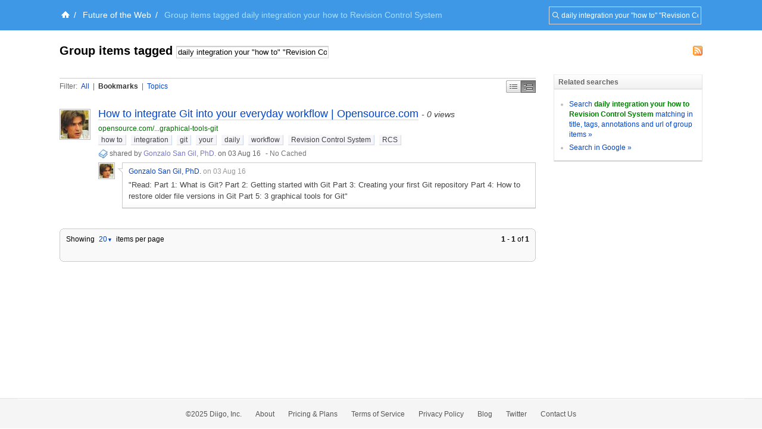

--- FILE ---
content_type: text/css
request_url: https://groups.diigo.com/piku/piku.css?1640672614
body_size: 878
content:
/*-------------------------------------------------
 * Auto Complete Contacts
 * Copyright (c) 2007 A.D. & Diigo System.
 *------------------------------------------------*/
.autocompleteContacts{
    border: 1px solid #d9d9d9;
    border-top-color: #999;
    border-left-color: #999;
    width: 380px;
}
.recInput{
    font: 12px verdana;
    border-width: 0;
    float: left;
    margin: 2px;
    padding-top: 2px;
}
#emails_invite .recInput{
    outline:none;
}
.recItem{
    border:1px solid #7B9EBD;
    padding: 0pt 2px;
    background-color: #F0F5FE;
    float: left;
    margin: 2px 2px 0 0;
}
.recInputSizer{
    position: absolute; 
    visibility: hidden;
    left: 0;
    bottom: 0;
    font: 11px verdana;
}
.accTip{
    position: absolute;
    border: 1px solid #ddd;
    border-top: none;
    background-color: #f5f5f5;
    font-size: 11px;
    color: #777;
    text-align: left;
    padding: 2px 0;
    text-indent: 5px;
    z-index: 8998;
}
.accNotice{
    position: absolute;
    border: 1px solid #ffd324;
    border-top: none;
    background-color: #fff6bf;
    font-size: 11px;
    color: #600;
    text-align: left;
    padding: 2px 0;
    text-indent: 5px;
    z-index: 8999;
}
.accList{
    position: absolute;
    border: 1px solid #999;
    border-top: none;
    background-color: #fff;
    font: 10px verdana;
    color: #777;
    text-align: left;   
    z-index: 9000;
    line-height: 18px;
}
.accList .cItem{
    border-bottom: 1px solid #ddd;
    background-color: #fff;
    cursor: pointer;
    padding: 2px;
    color: #333;
}
.accList .cItem b{
    font-size: 11px;
    font-weight: normal;
    color: #000;
}
.accList .cItem i, .recItem i{
    font-size: 7pt;
    color: #009900;
    font-style: normal;
    margin-right: 2px;
}
.accList div strong{
    background-color: #FFFADB;
    padding: 0 2px;
}
.accList div.hover{
    background-color: #E0ECFF;
    text-decoration: none;
}
.recItem a{
    color:#999;
    font-family:Verdana,Arial,Helvetica,sans-serif;
    font-size:12px;
    font-weight: bold;
    line-height:16px;
    margin:0pt 1px 0pt 3px;
}
.recItem a:hover{
    color: #333;
    text-decoration: none;
}
.cItem span.extraDesc{
	float:none;
	font-weight:normal;
	color:#777;
	margin-left:10px;
	font-style:italic;
}
.cItem span.extraDesc .keywordStrong{
	color:#000;
	font-style:italic;
	background-color: #fff;
}
.cItem span.keywordStrong{
	float:none;
	font-weight:bold;
}


--- FILE ---
content_type: application/javascript
request_url: https://groups.diigo.com/javascripts/displayVideo.js?1640672663
body_size: 800
content:
function displayVideo() {

    // vimeo videos
    $$('.item .originalURL a').each(function(a) {
        if (/vimeo.com/.test(a.href)) {
            new Ajax.Request('/group_content/get_vimeo_video_embed_code', {
                method: 'get',
                parameters: {url: a.href},
                onSuccess: function(d) {
                    if (d && d.responseText !== "0") {
                        var iframe = new Element('iframe', {'class': "diigo-group-video", 'src': 'https://player.vimeo.com/video/'+ d.responseText, 'width':'512', height: '288', 'frameborder': '0' , 'allowFullscreen': true});
                        var item_info = a.up('.info');
                        item_info.insert({after: iframe});
                    }
                }
            });
        }
    });
}



--- FILE ---
content_type: application/javascript
request_url: https://groups.diigo.com/javascripts/group_content.js?1640672663
body_size: 96128
content:
var _item_types = ["bookmark","topic"/*,"image","pdf"*/];
var _item_type_h = {"bookmark":1, "topic":2};

//constants for edit mode blow
var _checkedItemCount = 0;
var _moreActionSelectCount = 2;
var _shareToGroupSelectCount = 2;
var _batchActionEnabled = true;

/****************************************
 * Bookmark Page Comment Methods
 ****************************************/
function addBComment(item_index){
    $("details_" + item_index).removeClassName("hide");
    $("add_comment_" + item_index).show();
     $("c_l_" + item_index).hide();
    $("c_btn_" + item_index).show();
    $("comment_content_"+item_index).focus();
}

function createCEditor(index){
    var form = new Element('form',{'method':'post'});
    form.id = "CForm_" + index;

    var div_text = new Element('div',{'class':'commentText'});
    var textarea = new Element('textarea',{'name':'comment_content'});
    textarea.id = "comment_content_" + index;
    textarea.onkeypress = function(e){resiseTextArea(e,index)};
    div_text.appendChild(textarea);

    var div_loading = new Element('div',{'id':'c_l_'+index,'class':'commentLoading','style':'display:none'}).update("...");

    var div_btn = new Element('div',{'id':'c_btn_'+index,'class':'commentBtn'});
    var input = new Element('input',{'type':'submit','value':'Post'});
    var a_href = new Element('a',{'href':'javascript:void(0);'}).update('Cancel');
    a_href.onclick = function(){clearCommentForm(index)};
    div_btn.appendChild(input);
    div_btn.appendChild(a_href);

    var div_hidden = new Element('div',{'style':'position:absolute;visibility:hidden'})
    div_hidden.id = 'comment_div_'+index;

    form.appendChild(div_text);
    form.appendChild(div_loading);
    form.appendChild(div_btn);
    form.appendChild(div_hidden);

    form.onsubmit = postBComment.bind(this,{"index":index});

    return form;
}

function clearCommentForm(comment_id,from){
    from = from ? from : "item_page";
    $("add_comment_" + comment_id).hide();
    $("comment_content_" + comment_id).value = "";
    $("comment_content_" + comment_id).setStyle({height : "60px"})
}

function postBComment(args){
    try{
        var item_index = args.index;
        if($("comment_content_" + item_index).value.trim() == ''){
            return false;
        }
        var url = "/site/add_page_comment";
        var params = $("CForm_" + item_index).serialize() + "&g_l_id=" +_items[item_index].g_l_id + "&item_index=" + item_index + "&page_comments_size=" + _items[item_index].page_comments.length;
        _postBCLoading(item_index);
        new Ajax.Request(url,
        {
            method:"post",
            asynchronous:true,
            evalScripts:true,
            onSuccess:function(request){
                var respInfos = request.responseText.evalJSON();
                newBComment(respInfos,item_index);
                clearCommentForm(item_index);
                new AvatarPopup();
                enableEmailAlertOnPage(item_index);
            },
            parameters:params
        }
    );
        return false;
    }catch(e){
        alert(e);
        return false;
    }
}

function _postBCLoading(index){
    $("c_btn_"+index).hide();
    $("c_l_"+index).show();
}

function newBComment(resp,item_index){
    //1. javascript model
    _items[item_index].page_comments.push(resp.obj);
    _items[item_index].p_c_count++;

    //2. page element
    $("comment_" + item_index).insert({"bottom": resp.html_str});

    //3. update page content
    renderBDCount(item_index);
}

function editBComment(item_index,comment_index){
    var el_id = item_index + "_" + comment_index;

    $("e_c_l_"+ el_id).hide();
    $("e_c_btn_" + el_id).show();
    $("cContent_" + el_id).hide();
    var html_content = $("cContent_" + el_id).select('[class="cContentInner"]')[0].innerHTML;
    $("edit_comment_content_" + el_id).value = displayInputContent(html_content); //_items[item_index].page_comments[comment_index].content;
    $("edit_comment_" + el_id).show();
}

function cancelEditBComment(item_index, comment_index){
    var el_id = item_index + "_" + comment_index;
     $("edit_comment_" + el_id).hide();
     $("edit_comment_content_" + el_id).setStyle({height : "60px"});
     $("cContent_" + el_id).show();
     $("add_comment_" + item_index).hide();
}

function postEditBComment(item_index, comment_index){
    try{
        if($("edit_comment_content_" + item_index + "_" + comment_index).value.trim() == ''){
            return false;
        }
        var url = "/site/edit_page_comment";
        var params = $("edit_CForm_" + item_index + "_" + comment_index).serialize() + "&p_c_id=" +_items[item_index].page_comments[comment_index].id + "&group_id=" + _items[item_index].group_id + "&user_id=" + _items[item_index].page_comments[comment_index].user_id;
        _postEditBCommentLoading(item_index,comment_index);
        new Ajax.Request(url,
        {
            method:"post",
            asynchronous:true,
            evalScripts:true,
            onSuccess:function(request){
                var respInfos = request.responseText.evalJSON();
                refreshBComment(respInfos,item_index,comment_index);
            },
            parameters:params
        }
        );
        return false;
    }catch(e){
        alert(e);
        return false;
    }
}

function _postEditBCommentLoading(item_index,comment_index){
    var el_id = item_index + "_" + comment_index;
    $("e_c_l_"+ el_id).show();
    $("e_c_btn_" + el_id).hide();
}

function refreshBComment(respInfos,item_index,comment_index){
    //1. update page comment js model
    _items[item_index].page_comments[comment_index].content = respInfos.content;

    var html_content = displayContent(processComment(respInfos.content));
    //2. show new html
    var el_id = item_index + "_" + comment_index;
    $("edit_comment_" + el_id).hide();
    $("cContent_" + el_id).update(html_content).show();
    //$("comment_" + item_index + "_" + comment_index).show();
}

function editBIComment(item_index,ann_index,comment_index){
    var el_id = item_index + "_" + ann_index + "_" + comment_index;
    //$("inline_comment_" + el_id).hide();

    $("e_c_l_"+ el_id).hide();
    $("e_c_btn_" + el_id).show();
    $("cContent_" + el_id).hide();
    var html_content = $("cContent_" + el_id).select('[class="cContentInner"]')[0].innerHTML;
    $("edit_comment_content_" + el_id).value = displayInputContent(html_content); //_items[item_index].annotations[ann_index].inline_comments[comment_index].content;
    $("edit_comment_" + el_id).show();
}

function cancelEditBIComment(item_index,ann_index,comment_index){
    var el_id = item_index + "_" + ann_index + "_" + comment_index;
    $("edit_comment_" + el_id).hide();
    $("edit_comment_content_" + el_id).setStyle({height : "60px"});
    $("cContent_" + el_id).show();
}

function postEditBIComment(item_index,ann_index,comment_index){
    try{
        var el_id = item_index + "_" + ann_index + "_" + comment_index;
        if($("edit_comment_content_" + el_id).value.trim() == ''){
            return false;
        }
        var url = "/site/edit_sticky_note";
        var params = $("edit_CForm_" + el_id).serialize() + "&i_c_id=" +_items[item_index].annotations[ann_index].inline_comments[comment_index].id + "&group_id=" + _items[item_index].group_id + "&user_id=" + _items[item_index].annotations[ann_index].inline_comments[comment_index].user_id;
        _postEditBICommentLoading(item_index,ann_index,comment_index);
        new Ajax.Request(url,
        {
            method:"post",
            asynchronous:true,
            evalScripts:true,
            onSuccess:function(request){
                var respInfos = request.responseText.evalJSON();
                refreshBIComment(respInfos,item_index,ann_index,comment_index);
            },
            parameters:params
        }
        );
        return false;
    }catch(e){
        alert(e);
        return false;
    }
}

function _postEditBICommentLoading(item_index,ann_index,comment_index){
    var el_id = item_index + "_" + ann_index + "_" + comment_index;
    $("e_c_l_"+ el_id).show();
    $("e_c_btn_" + el_id).hide();
}

function refreshBIComment(respInfos,item_index,ann_index,comment_index){
    var el_id = item_index + "_" + ann_index + "_" + comment_index;
    
    //1. update inline comment js model
    _items[item_index].annotations[ann_index].inline_comments[comment_index].content = respInfos.content;
    
    //2. show new html
    var html_content = displayContent(processComment(respInfos.content));
    $("edit_comment_" + el_id).hide();
    $("cContent_" + el_id).update(html_content).show();
    $("inline_comment_" + el_id).show();
}

function removeBComment(item_index,comment_index){
    if(!confirm(ALE_21)) return false;
    var id = _items[item_index].page_comments[comment_index].id;
    _removeBCLoading(item_index,comment_index);
    try{
        var url = '/site/delete_page_comment';
        new Ajax.Request(url,
        {
            method:"post",
            asynchronous:true,
            evalScripts:true,
            onComplete:function(request){
                delete(_items[item_index].page_comments[comment_index]);
                _items[item_index].p_c_count--;
                $("comment_" + item_index + "_" + comment_index).remove();
                renderBDCount(item_index);
            },
            parameters:{
                p_c_id:id,
                g_l_id:_items[item_index].g_l_id,
                user_id:_items[item_index].page_comments[comment_index].user_id
            }
        }
    );
        return false;
    }catch(e) {
        alert(e);
        return false;
    }
}

function _removeBCLoading(item_index,comment_index){
    var el_id = item_index + "_" + comment_index;
    $("r_bc_a_" + el_id).update("...").addClassName("removeCLoading");
}

/****************************************
 * Bookmark Annotation, Inline Comment Methods
 ****************************************/

function addBInlineComment(index){
    $("ann_" + index).removeClassName("hover");
    $("ann_" + index).stopObserving('mouseover');
    $("div_i_c_" + index).show();
    $("add_comment_" + index).show();
    $("comment_content_"+index).focus();
}

function createICEditor(index){
    var form = new Element('form',{
        'method':'post'
    });
    form.id = "ICForm_" + index;

    var div_text = new Element('div',{
        'class':'commentText'
    });
    var textarea = new Element('textarea',{
        'name':'comment_content'
    });
    textarea.id = "comment_content_" + index;
    textarea.onkeypress = function(e){resiseTextArea(e,index)};
    div_text.appendChild(textarea);

    var div_loading = new Element('div',{
        'id':'c_l_'+index,
        'class':'commentLoading',
        'style':'display:none'
    }).update("...");

    var div_btn = new Element('div',{
        'id':'c_btn_'+index,
        'class':'commentBtn'
    });
    var input = new Element('input',{
        'type':'submit',
        'value':'Post'
    });
    var a_href = new Element('a',{
        'href':'javascript:void(0);'
    }).update('Cancel');
    a_href.onclick = function(){
        clearICommentForm(index)
    };
    div_btn.appendChild(input);
    div_btn.appendChild(a_href);

    var div_hidden = new Element('div',{
        'style':'position:absolute;visibility:hidden'
    })
    div_hidden.id = 'comment_div_'+index;

    form.appendChild(div_text);
    form.appendChild(div_loading);
    form.appendChild(div_btn);
    form.appendChild(div_hidden);

    form.onsubmit = postBIComment.bind(this,{"index":index});

    return form;
}

function postBIComment(args){
    try{
        var index = args.index; // index: "item_index" + "ann_index"
        var item_index = index.split("_")[0];
        var ann_index = index.split("_")[1];
        if($("comment_content_" + index).value.trim() == ''){return false;}
        var url = '/site/add_sticky_note';
        var params = $("ICForm_" + index).serialize() + "&g_l_id=" + _items[item_index].g_l_id + "&ann_id=" + _items[item_index].annotations[ann_index].id + "&item_index=" + item_index + "&ann_index=" + ann_index + "&inline_comments_size=" + _items[item_index].annotations[ann_index].inline_comments.length;
        _postBICLoading(index);
        new Ajax.Request(url,
        {
            method:"post",
            asynchronous:true,
            evalScripts:true,
            onSuccess:function(request){
                var respInfos = request.responseText.evalJSON();
                newBIComment(respInfos,item_index,ann_index);
                clearICommentForm(index);
                new AvatarPopup();
                enableEmailAlertOnPage(item_index);
            },
            parameters:params
        }
    );
        return false;
    }catch(e){
        alert(e);
        return false;
    }
}

function _postBICLoading(index){
    $("c_btn_"+index).hide();
    $("c_l_"+index).show();
}

function clearICommentForm(index){
    $("ann_" + index).observe('mouseover',hoverAnnItem.bindAsEventListener(this, ("ann_" + index)));
    $("add_comment_" + index).hide();
    $("comment_content_" + index).value = "";
    $("comment_content_" + index).setStyle({height : "60px"});
    if($("inline_comment_" + index).innerHTML.trim().blank()){$("div_i_c_" + index).hide();}
    $("c_l_" + index).hide();
    $("c_btn_" + index).show();
    $("cContent_" + index).show();
}

function newBIComment(resp,item_index,ann_index){
    //1. javascript model
    _items[item_index].annotations[ann_index].inline_comments.push(resp.obj);
    _items[item_index].annotations[ann_index].c_count++;
    _items[item_index].i_c_count++;

    //2. page element: bookmark item annotaions ul element
    $("inline_comment_" + item_index + "_" + ann_index).insert({"bottom":resp.html_str});

    //3. render count
    renderBDCount(item_index);
}

function removeBIComment(bm_index,ann_index,ic_index){
    if(!confirm(ALE_23)) return false;
    var index = [bm_index,ann_index,ic_index].join("_");
    var id = _items[bm_index].annotations[ann_index].inline_comments[ic_index].id;
    _removeBICLoading(index);
    try{
        var url = '/site/delete_sticky_note';
        new Ajax.Request(url,
        {
            method:"post",
            asynchronous:true,
            evalScripts:true,
            onSuccess:function(request){
                delete(_items[bm_index].annotations[ann_index].inline_comments[ic_index]);
                _items[bm_index].annotations[ann_index].c_count--;
                _items[bm_index].i_c_count--
                $("inline_comment_" + index).remove();
                var i_c_add_el_id = bm_index + "_" + ann_index;
                if($("inline_comment_" + i_c_add_el_id).innerHTML.trim().blank()){$("div_i_c_" + i_c_add_el_id).hide();}
                renderBDCount(bm_index);
            },
            parameters:{
                i_c_id:id,
                g_l_id:_items[bm_index].g_l_id,
                user_id:_items[bm_index].annotations[ann_index].inline_comments[ic_index].user_id
            }
        }
    );
    return false;
    }catch(e) {
        alert(e);
        return false;
    }
}

function _removeBICLoading(index){
    $("r_bc_a_" + index).update("...").addClassName("removeCLoading");
}

function removeAnn(index){
    if(!confirm(WORD_10)) return false;
    var indexA = index.split("_");
    var item_index = indexA[0];
    var ann_index = indexA[1];
    var ann = _items[indexA[0]].annotations[ann_index];

    var url = '/site/delete_highlight';
    _removeAnnLoading();
    new Ajax.Request(url,
    {
        method:"post",
        asynchronous:true,
        evalScripts:true,
        onSuccess:function(request){
            delete(ann);
            _items[indexA[0]].ann_count--;
            _items[indexA[0]].i_c_count -= ann.c_count;
            $("ann_" + index).remove();
            renderBDCount(item_index);
        },
        parameters:{
            ann_id : ann.id,
            g_l_id : ann.g_l_id,
            user_id : ann.user_id
        }
    }
);
    return false;
}

function _removeAnnLoading(){

}

function editB(args) {
    var pw;
    var winTitle = "Edit Item";
    var root = "leftColumn";
    var index = args.index;
    var b = $("item_"+index);
    var top = b.positionedOffset()[1];
    pw = new PopWindow({
        optEnabled: true,
        left:0,
        top:0,
        width:500,
        title:winTitle,
        root:Element.up(this)
    });
    pw.appendNode(createBEditTemp(index));
    pw.cancel = function(){
        resetMoreAction();resetAllChecker();
    }
    pw.submitBtn.value = "Submit";
    pw.cancelBtn.value = "Cancel";
    pw.submit = submitEditB.bind(this, args);
    initBEditor(index);
}

function switchBToEditMode(index) {
    hideDisplayTemp(index);
    showEditTemp(index);
    initEditor(index);
}
function initBEditor(index) {
    var title;
    var tags;
    //var desc;

    title = _items[index].title;
    tags = _items[index].tags.split(",");
    //desc = _items[index].desc;

    $("bTxtTitle").value = title;
    var t_t = [];
    for(var i=0; i<tags.length; i++) {
        if(tags[i] !=  "no_tag"){
            tags[i].indexOf(" ")!=-1 ? t_t.push("\""+tags[i]+"\"") : t_t.push(tags[i])
        }
    }
    var t_name = t_t.join(" ");
    $("bTxtTags").value = t_name.trim();
    //$("bTxtDesc").value = desc.trim();
}

function switchBToDisplayMode(index){
    showDisplayTemp(index);
    hideEditTemp(index);
    hideItemNoticer(index);
    initDisplayTemp(index);
    if(_checkedItemCount==0) {
        hideBatchEditBBB();
        showBListOB();
        resetMoreAction();
    }
}

function initDisplayTemp(index) {
    $("titleLink_"+index).innerHTML = _items[index].title;
    var tagsEl = $("tags_"+index);
    tagsEl.innerHTML = "";
    var tags = _items[index].t_name.split(",");
    for(var i=0; i<tags.length; i++) {
        var a = document.createElement("a");
        a.href= "/" + _items[index].g_name + "/bookmark/tag/"+escape(tags[i]);
        a.innerHTML = tags[i];
        tagsEl.appendChild(a);
    }
    var desc = _items[index].description;
    if(!desc.blank()) {
        $("descContent_"+index).update(desc);
        $("desc_"+index).show();
    }else {
        $("desc_"+index).hide();
    }
}
function cancelEditB(){
    var index = this.id.split("_")[1];
    showDisplayTemp(index);
    hideEditTemp(index);
    hideItemNoticer(index);
    var checker = $("bookmarkChecker_"+index);
    if(checker.checked) {
        checker.click();
    }
    if(_checkedItemCount==0) {
        hideBatchEditBBB();
        showBListOB();
        resetMoreAction();
    }
}
function showDisplayTemp(index) {
    $("bDisplayTemp_"+index).style.display = "";
    _floatMenu.switchMenu2(true, index);
}
function hideDisplayTemp(index) {
    $("bDisplayTemp_"+index).style.display = "none";
}
function showEditTemp(index) {
    var winTitle = "Edit Item";
    var root = "leftColumn";
    pw = new PopWindow({
        optEnabled: true,
        left:120,
        top:top,
        width:500,
        title:winTitle,
        root:root
    });
    pw.appendNode(createBEditTemp(index));
    pw.cancel = function(){
        resetMoreAction();resetAllChecker();
    }
    pw.submitBtn.value = "Submit";
    pw.cancelBtn.value = "Cancel";
}
function hideEditTemp(index) {
    $("bEditTemp_"+index).style.display = "none";
}
function loadDisplayTemp(index) {
    return _items[index].bDisplayTemp;
}

function loadBEditTemp(index) {
    if(typeof(_items[index].bEditTemp)=="undefined") {
        _items[index].bEditTemp =  createBEditTemp(index);
    }
    return _items[index].bEditTemp;
}

function createBEditTemp(index) {
    var index = index;

    var table = new Element("table", {
        className: "editBTable"
    });
    var tbody = new Element("tbody");
    // title row
    var tr = new Element("tr");
    tr.appendChild(new Element("th").update("Title:"));
    tr.appendChild(new Element("td").update("<input type='text' id='bTxtTitle' class='inputTxt2' name='title' size='70' maxlength='255' />"));
    tbody.appendChild(tr);
    // tags row
    tr = new Element("tr");//.setStyle({display : "none"});
    tr.appendChild(new Element("th").update("Tags:"));
    tr.appendChild(new Element("td").update("<input type='text' id='bTxtTags' class='inputTxt2' name='tags' size='70' maxlength='255' /><br/><span style='font-size:8pt;color:#999;'>space separated. Use \" \" for tag with multiple words.</span>"));
    tbody.appendChild(tr);

    table.appendChild(tbody);
    return table;
}

/* submit bookmark editing */
function submitEditB(args) {
    try{
        var index = args.index;
        var titleTxt = $("bTxtTitle");
        if(titleTxt.value.trim()=="") {
            titleTxt.focus();
            //showItemNoticer(index, WORD_1);
            return false;
        }
        var tagsTxt = $("bTxtTags");
//        if(tagsTxt.value.trim()=="") {
//            tagsTxt.focus();
//            showItemNoticer(index, WORD_2);
//            return false;
//        }
        //var descTxt = $("bTxtDesc");
        var url = '/site/edit_bookmark';
        var json = {
            "g_l_id" : _items[index].g_l_id,
            "user_id" : _items[index].last_user_id,
            "title" : titleTxt.value,
            //"desc" : descTxt.value,
            "tags" : tagsTxt.value
        };

        PopWindow.instance.onLoading();
        new Ajax.Request(url,
        {
            asynchronous:true,
            evalScripts:false,
            onComplete:function(request){
                PopWindow.instance.onComplete({
                    status:request.status
                });
                if(request.status=="200") {
                    var r = request.responseText.evalJSON();
                    var b = _items[index];
                    b.title = r["title"];
                    b.tags = r["tags"].join(",");
                    //b.description = r["desc"];
                    refreshBookmark(index);
                }
            },
            parameters:"json="+encodeURIComponent(Object.toJSON(json))
        }
    );
        return false;
    }catch(e) {
        alert(e);
    }
}

function refreshBookmark(index) {
    jQuery("#title_link_"+index).text(_items[index].title);
    var tagsEl = $("tags_"+index).update("");
    var tags = _items[index].tags.split(",");
    for(var i=0; i<tags.length; i++) {
        var a = document.createElement("a");

        if(tags[i].strip() == "" || tags[i].strip() == "no_tag"){
            continue;
        }

        if(tags[i].indexOf(" ")!=-1) {
            a.href= "/group/" + _items[index].g_name +"/content/tag/"+encodeURIComponent("\""+tags[i]+"\"");
        }else {
            a.href="/group/" + _items[index].g_name +"/content/tag/"+encodeURIComponent(tags[i]);
        }
        a.innerHTML = tags[i];
        tagsEl.appendChild(a);
//        if(i<tags.length-1) {
//            tagsEl.innerHTML += ", "
//        }
    }
//    var desc = _items[index].description;
//    if(!desc.blank()) {
//        $("desc_"+index).update(desc).show();
//    }else {
//        $("desc_"+index).hide();
//    }
}

function resetAllChecker() {
    for(var i=0; i<_items.length; i++) {
        resetChecker(i);
    }
}

function resetChecker(index) {
    var checker = $("bookmarkChecker_"+index);
    if(checker.checked) checker.click();
    if(_checkedItemCount==0) {
        resetMoreAction();
    }
}

/* submit bookmark editing */

function renderBDCount(item_index){
    var dCount = _items[item_index].p_c_count + _items[item_index].ann_count + _items[item_index].i_c_count;
    if($("dCount_" + item_index) != null){$("dCount_" + item_index).update(dCount);}
}

function moderateB(item_index){
    if($("item_" + item_index) == null) return;

    $("item_" + item_index).select('[class="commentItem"]','[class="commentItem "]', '[class="commentItem hide"]').each(function(li){
        var index = li.id.split("t_")[1];
        var manage_span = $("manage_comment_" + index);
        if(manage_span != null){
            manage_span.removeClassName("hide");
        };
    });
}

function forwardB(index_a) {
    forwardItem({'type':'bookmark', 'index_a':index_a});
}

/*======================================
 * forward bookmark item: send to 
 *======================================*/
function forwardItem(args) {
    var toggler = this;
    var pw;
    /*------------------------------------
     * init for each type
     *------------------------------------*/
    var root="leftColumn";
    var p = $("leftColumn").viewportOffset();
    var top = 0;
    //var index_a = args.index_a;
    if(p[1]<0) {top = 0 - p[1];}
    pw = new PopWindow({optEnabled: true, left:120, top:top+20, width:500, title:"Send To", root:root});
    pw.cancel = function(){resetMoreAction();resetAllChecker();}
    //index_a.each(function(index){switchDetails(index, "collapse");})

    pw.appendNode(loadForwardTemp(args));
    pw.submit = function(){
        var url = BOOKMARK_HOST + "/message_mana/send_msg";
        var sendTo = $("sendToSelector").value;
        var json = {};
        switch(sendTo) {
            case "all":{
                    json["send_type"] = "all";
                }break;
            case "some":{
                    json["send_type"] = "some";
                    json["send_to"] = _GLOBAL_VAR[_GLOBAL_VAR["bACCID"]+"_instance"].getRecItems();
                }break;
            case "myself":{
                    json["send_type"] = "myself";
                }break;
            default: {
                    json["send_type"] = "list";
                    json["send_to"] = sendTo;
                }break;
        }
        json["privacy"] = $("sendToPrivate").checked ? "public" : "private";
        json["star"] = "no";//$("sendToImportant").checked ? "yes" : "no";
        var ff = $("forwardForm");
        json["subject"] = ff.subject.value;
        json["message"] = ff.message.value;
        if(ff.includeA.checked){json["quotes"] = $("forwardPreview").innerHTML;}
        this.onLoading();
        CrossSubDomainAjax.request(url,
        {asynchronous:true,
            evalScripts:false,
            onComplete:function(request){
                PopWindow.instance.onComplete({status:request.status});
                resetMoreAction();
                resetAllChecker();
            },parameters:"json="+encodeURIComponent(Object.toJSON(json))});
        return false;
    }.bind(pw);

    /*--------------------------------
     * init contacts
     *--------------------------------*/
    if(!ACContact.contacts || ACContact.contacts.length==0){
        pw.onLoading();
        var url = BOOKMARK_HOST + "/user_mana2/load_contacts";
        CrossSubDomainAjax.request(url,
        {asynchronous:true,
            evalScripts:false,
            method:'get',
            onComplete:function(request){
                if(request.status=="200") {
                    var contacts = request.responseText.evalJSON();
                    _GLOBAL_VAR[_GLOBAL_VAR["bACCID"]+"_instance"] = new ACContact({rec:$(_GLOBAL_VAR["bACCID"]), contacts:contacts});
                    initContactsSelect();
                    PopWindow.instance.noticer.hide();
                    PopWindow.instance.content.show();
                    PopWindow.instance.opt.show();
                    PopWindow.instance.reCalShadowRange();
                }}});
        return false;
    }else {
        _GLOBAL_VAR[_GLOBAL_VAR["bACCID"]+"_instance"] = new ACContact({rec:$(_GLOBAL_VAR["bACCID"])});
        initContactsSelect();
    }
}

/*=================================
 * forward template
 *=================================*/
function loadForwardTemp(args) {

    var table = new Element("table", {
        id:"forwardTable"
    });
    var tbody = new Element("tbody");

    // send to
    var tr = new Element("tr");
    tr.appendChild(new Element("th").update("Send to:"));
    var td = new Element("td", {
        id:"sendToTD"
    });
    tr.appendChild(td);

    // options
    td = new Element("td", {
        id:"forwardOptions"
    });

    td.appendChild(new Element("label").update("<input type='checkbox' id='sendToPrivate' /> Add it to my EasyBlog?"));
    //td.appendChild(new Element("label").update("<input type='checkbox' id='sendToImportant' /> Important?"));
    td.appendChild(new Element("label").update("<input type='checkbox' checked='checked' name='includeA' onclick='includeAnnotations.bind(this)();' /> Include quotes"));
    tr.appendChild(td);
    tbody.appendChild(tr);

    // contacts
    tr = new Element("tr", {
        id:"contactRow"
    });
    tr.appendChild(new Element("th"));
    td = new Element("td", {
        "colspan":"2"
    });
    var div = new Element("div", {
        className:"accOuter"
    });
    div.appendChild(new Element("div", {
        id:_GLOBAL_VAR["bACCID"],
        className:"autocompleteContacts"
    }).show());
    td.appendChild(div);
    tr.appendChild(td);
    tbody.appendChild(tr);

    // subject
    tr = new Element("tr", {
        id:"subjectRow"
    });
    tr.appendChild(new Element("th").update("Subject:"));
    var subEl = new Element("input", {
        type:"text",
        name:"subject",
        maxlength:255,
        className:"inputTxt"
    });

    subEl.value = _items[args.index_a[0]].title.truncate(75);
    
    td = new Element("td", {
        "colspan":"2"
    });
    td.appendChild(subEl);
    tr.appendChild(td);
    tbody.appendChild(tr);


    tr = new Element("tr");
    tr.appendChild(new Element("th").update("Message:"));
    tbody.appendChild(tr);

    // message
    tr = new Element("tr");
    td = new Element("td", {
        "colspan":"3"
    });
    td.appendChild(new Element("textarea", {
        "name":"message",
        className:"inputTxt"
    }));
    tr.appendChild(td);
    tbody.appendChild(tr);
    table.appendChild(tbody);

    var form = new Element("form", {
        id:"forwardForm"
    });
    form.setAttribute('autocomplete', 'off');
    form.appendChild(table);

    // preview box
    var preBox = new Element("div", {
        "id":"forwardPreview"
    });
    preBox.appendChild(loadAnnotations(args.index_a))

    form.appendChild(preBox);
    return form;

}

function loadAnnotations(index_a) {
    var contentOutter = new Element("div", {className:"extraAContentOutter", id:"extraAContentOutter"});
    var content = new Element("dl", {className:"extraAContent", id:"extraAContent"});
    for(var k=0; k<index_a.length; k++) {
        var item_index = index_a[k];
        var title = $("title_link_"+item_index);
        var t = new Element("a", {href:title.href,className:"eTitle"}).update(title.innerHTML);
        var dt = new Element("dt");
        dt.appendChild(t);
        content.appendChild(dt);
        var dd = new Element("dd");

        // make annotations
        var aUL = new Element("ul", {className:"eAUL"});
        //var anns = $("ann_"+item_index);
        var anns = _items[item_index].annotations;
        if(_items[item_index].ann_count > 0){
            //var a = anns.down();
            for(var j=0;j<anns.length;j++){
                //if(a.className == "clickShowMore"){a = a.next();continue;}
                //var h = a.down();
                var a = anns[j];
                if(a == null) continue;
                var el_id = item_index + "_" + j;
                var ann_content = $("ann_" + el_id).select('[class="content"]')[0].innerHTML;
                var aLI = new Element("li");
                aLI.appendChild(new Element("div",{className:"eHContent"}).update(ann_content));
                var sUL = new Element("ul",{className:"eSUL"});
                var inline_comments = _items[item_index].annotations[j].inline_comments;
                // make inline comments
                if(_items[item_index].annotations[j].c_count > 0){
                    for(var m=0; m<inline_comments.length;m++) {
                        var i_c = inline_comments[m];
                        if(i_c == null) continue;
                        var el_id = item_index + "_" + j + "_" + m;
                        var sLI = new Element("li")
                        sLI.appendChild(new Element("span", {className:"eSContent"}).update($("cContent_" + el_id).innerHTML));
                        var tail = new Element("span", {className:"eSTail"}).update(" - by ");
                        tail.appendChild(new Element("a", {href:BOOKMARK_HOST+"/user/"+i_c.user_name}).update(i_c.user_real_name));
                        sLI.appendChild(tail);
                        sUL.appendChild(sLI);
                    }
                    aLI.appendChild(sUL);
                }

                aUL.appendChild(aLI);
            }
        }
        dd.appendChild(aUL);

        // make page comments
        var page_comments = _items[item_index].page_comments;
        if(_items[item_index].p_c_count > 0){
            var cUL =  new Element("ul",{className:"eSUL"});
            for(var i=0; i<page_comments.length;i++) {
                var c = page_comments[i];
                if(c == null) continue;
                var el_id = item_index + "_" + i;
                var cLI = new Element("li")
                cLI.appendChild(new Element("span", {className:"eSContent"}).update($("cContent_" + el_id).innerHTML));
                var tail = new Element("span", {className:"eSTail"}).update(" - by ");
                tail.appendChild(new Element("a", {href:BOOKMARK_HOST+"/user/"+c.user_name}).update(c.user_real_name));
                cLI.appendChild(tail);
                cUL.appendChild(cLI);
            }
            dd.appendChild(cUL);
        }

        content.appendChild(dd);
    }
    contentOutter.appendChild(content);
    return contentOutter;
}

function includeAnnotations(){
    var preBox = $("forwardPreview");
    if(this.checked){
        preBox.show();
    }else {
        preBox.hide();
    }
}

function initContactsSelect() {
    var select = new Element("select", {id:"sendToSelector"});
    select.onchange = function(){
        if(this.value=="some") {
            $(_GLOBAL_VAR["bACCID"]).show();
            _GLOBAL_VAR[_GLOBAL_VAR["bACCID"]+"_instance"].showTipInBox();
        }else {
            _GLOBAL_VAR[_GLOBAL_VAR["bACCID"]+"_instance"].recBox.reset();
            _GLOBAL_VAR[_GLOBAL_VAR["bACCID"]+"_instance"].hideTipInBox();
            $(_GLOBAL_VAR["bACCID"]).hide();
        }
    }.bind(select);
    select.appendChild(new Element("option", {value:"some", "selected":"selected"}).update("My mutual friends or emails"));
    select.appendChild(new Element("option", {value:"all"}).update("All my mutual friends"));
    select.appendChild(new Element("option", {value:"myself"}).update("No one. Just a note"));
    
    select.setAttribute("autocomplete", "off");
    if(ACContact.contactListsID.length>0) {
        select.appendChild(new Element("option", {className:"sep", "disabled":"disabled"}).update("--My Contact Lists--"));
        ACContact.contactListsID.each(function(cIndex){
            var list = ACContact.contacts[cIndex];
            select.appendChild(new Element("option", {value:list.id}).update(list.extra.title));
        });
    }
    var sendTo = $("sendToTD");
    sendTo.update("");
    sendTo.appendChild(select);
}

/*===========================================
 * Save Item
 * args:
 * index - item index
 * type - 'bookmark', 'list'
 * saveType - 'create', 'edit'
 *===========================================*/
function saveItem(args) {
    var pw;
    _GLOBAL_VAR["saveBType"] = args.saveType;
    var index = args.index;
    var root = "leftColumn";
    var b = $("item_"+index);
    var top = b.positionedOffset()[1]-180;
    var winTitle = "Save Bookmark";
    pw = new PopWindow({
        optEnabled: true,
        left:120,
        top:top,
        width:500,
        title:winTitle,
        root:root
    });
    //switchDetails(index, "collapse");

    pw.appendNode(createSaveItemTemp(args));
    pw.cancel = function(){resetMoreAction();resetAllChecker();}
    pw.submitBtn.value = "Submit";
    pw.cancelBtn.value = "Cancel";
    pw.submit = submitSaveItem.bind(this, args);
    initSaveItemEditor(args);
}

function createSaveItemTemp(args) {
    var index = args.index;
    var type = args.saveType;

    var table = new Element("table", {
        className: "editBTable"
    });
    var tbody = new Element("tbody");
    // title row
    var tr = new Element("tr");
    tr.appendChild(new Element("th").update("Title:"));
    tr.appendChild(new Element("td").update("<input type='text' id='bTxtTitle' name='title' size='70' maxlength='255' />"));
    tbody.appendChild(tr);
    // options row
    tr = new Element("tr");
    tr.appendChild(new Element("th"));
    tr.appendChild(new Element("td").update("<label><input id='bPriPrivate' type='checkbox' />Private</label> <label><input type='checkbox' id='bUnread' />Unread</label>"));
    tbody.appendChild(tr);
    // desc row
    tr = new Element("tr");
    tr.appendChild(new Element("th").update("Description:"));
    tr.appendChild(new Element("td").update("<textarea id='bTxtDesc' name='desc' rows='3' cols='67' ></textarea>"));
    tbody.appendChild(tr);
    // tags row
    tr = new Element("tr");
    tr.appendChild(new Element("th").update("Tags:"));
    tr.appendChild(new Element("td").update("<input type='text' id='bTxtTags' name='tags' size='70' maxlength='255' /><span style='font-size:8pt;color:#999;'>space separated. Use \" \" for tag with multiple words.</span>"));
    tbody.appendChild(tr);
    // add to list
    tr = new Element("tr");
    tr.appendChild(new Element("th"));
    var td = new Element("td").update("<label for='bAddToList'><input type='checkbox' id='bAddToList' onclick='switchSelectAddToList(this);' />Add to a List</label>");
    td.appendChild(new Element("div", {
        className: "addToHolder",
        id:"addToListHolder"
    }).hide());
    tr.appendChild(td);
    tbody.appendChild(tr);
    // share to group
    tr = new Element("tr");
    tr.appendChild(new Element("th"));
    td = new Element("td").update("<label for='bAddToGroup'><input type='checkbox' id='bAddToGroup' onclick='switchSelectAddToGroup(this);' />Share to a Group</label>");
    td.appendChild(new Element("div", {
        className: "addToHolder",
        id:"addToGroupHolder"
    }).hide());
    tr.appendChild(td);
    tbody.appendChild(tr);
    table.appendChild(tbody);
    return table;
}
function switchSelectAddToList() {
    var h = $("addToListHolder");
    if(!_GLOBAL_VAR["my_lists"]) {
        // load my lists
        var url = BOOKMARK_HOST + '/ditem_list/load_user_b_list?u_name='+_GLOBAL_VAR['my_name'];
        h.update("<img src='/images/loading.gif' alt='loading...' />").show();
        CrossSubDomainAjax.request(url,
        {
            asynchronous:true,
            evalScripts:false,
            onComplete:function(request){
                if(request.status=="200") {
                    _GLOBAL_VAR["my_lists"] = request.responseText.evalJSON();
                    renderListSelecotr(h);
                }
            }
        });
        return false;
    }else {
        h.visible() ? h.hide() : h.show();
        //if (!$("addToListSelector")) {
        renderListSelecotr(h);
    //}
    }
}
function renderListSelecotr(h) {
    var s = new Element("select", {
        id:"addToListSelector"
    });
    s.appendChild(new Element("option", {
        "value":-1
    }).update("------------"));
    for(var i=0; i<_GLOBAL_VAR["my_lists"].length; i++) {
        var o = new Element("option", {
            "value":i
        }).update(_GLOBAL_VAR["my_lists"][i].title);
        s.appendChild(o);
    }
    h.update("Add to a List").appendChild(s);
    s.value = -1;
}

function switchSelectAddToGroup(groupChecker){
    var h = $("addToGroupHolder");
    if(!_GLOBAL_VAR["my_groups"]) {
        // load my groups
        var url = BOOKMARK_HOST + '/group_mana/load_groups?u_name='+_GLOBAL_VAR['my_name'];
        h.update("<img src='/images/loading.gif' alt='loading...' />").show();
        CrossSubDomainAjax.request(url,
        {
            asynchronous:true,
            evalScripts:false,
            onComplete:function(request){
                if(request.status=="200") {
                    _GLOBAL_VAR["my_groups"] = request.responseText.evalJSON();
                    renderGroupSelector(h);
                }
            }
        });
        return false;
    }else {
        h.visible() ? h.hide() : h.show();
        if (!$("addToGroupSelector")) {
            renderGroupSelector(h);
        }
    }
}
function renderGroupSelector(h) {
    var s = new Element("select", {
        id:"addToGroupSelector"
    });
    s.appendChild(new Element("option", {
        "value":-1
    }).update("------------"));
    for(var i=0; i<_GLOBAL_VAR["my_groups"].length; i++) {
        var o = new Element("option", {
            "value":i
        }).update(_GLOBAL_VAR["my_groups"][i].display_name);
        s.appendChild(o);
    }
    h.update("Share to").appendChild(s);
    s.value = -1;
}

function initSaveItemEditor(args) {
    var title;
    var tags;
    //var desc;
    var index = args.index;
    title = _items[index].title; //_GLOBAL_VAR['bookmarks'][index].title;
    tags = _items[index].tags.split(","); //_GLOBAL_VAR['bookmarks'][index].tags.split(",");
    //desc = _GLOBAL_VAR['bookmarks'][index].desc;
    $("bTxtTitle").value = title;
    var t_t = [];
    for(var i=0; i<tags.length; i++) {
        tags[i].indexOf(" ")!=-1 ? t_t.push("\""+tags[i]+"\"") : t_t.push(tags[i])
    }
    var t_name = t_t.join(" ");
    $("bTxtTags").value = t_name.trim();
    //$("bTxtDesc").value = desc.trim();
}

function submitSaveItem(args) {
    var index = args.index;
    var titleTxt = $("bTxtTitle");
    if(titleTxt.value.trim()=="") {
        titleTxt.focus();
        return false;
    }
    var tagsTxt = $("bTxtTags");
    if(tagsTxt.value.trim()=="") {
        tagsTxt.focus();
        return false;
    }
    var descTxt = $("bTxtDesc");
    var url = BOOKMARK_HOST + '/item/save/bookmark';//bookmark_mana2/submit_b_edit';
    var itemURL;
    var unread;
    var mode;
    if($("bUnread")){
        unread = $("bUnread").checked;
    }
    if($("bPriPrivate")){
        mode = $("bPriPrivate").checked ? "true" : "false";
    }

    itemURL = _items[index].url; //_GLOBAL_VAR['bookmarks'][index].url;
    var json = {
        "title" : titleTxt.value,
        "desc" : descTxt.value,
        "tags" : tagsTxt.value,
        "url" : itemURL,
        "private" : mode,
        "unread" : unread
    };

    if($("bAddToGroup").checked) {
        var g = _GLOBAL_VAR['my_groups'][$F("addToGroupSelector")];
        if(g) {
            json["groups"] = [g.g_name];
        }
    }
    if($("bAddToList").checked) {
        var l = _GLOBAL_VAR['my_lists'][$F("addToListSelector")];
        if(l) {
            json["lists"] = [l.id];
        }
    }
    if(_GLOBAL_VAR["saveBType"]=="create") {
        json["save_from_bid"] = _items[index].b_id2;
    }
    //    var wa = $("addToGroupWithA");
    //    if(wa && wa.checked){
    //        json["shareExistingAnnotations"] = true
    //    }
    //    var gp = $("addToGroupComment");
    //    if(gp && !gp.value.blank() && gp.value!=_GLOBAL_VAR["pgHint"]) {
    //        json["pageComment"] = {content:encodeURIComponent(gp.value),
    //            groups:json["groups"],
    //            justForGroups:true};
    //    }
    //    if(_GLOBAL_VAR["type"]=='bookmark' && _GLOBAL_VAR["saveBType"]=="create") {
    //        json["save_from_bid"] = _GLOBAL_VAR['bookmarks'][index].b_id2;
    //    }

    PopWindow.instance.onLoading();
    CrossSubDomainAjax.request(url,{
        asynchronous:true,
        evalScripts:false,
        onComplete:function(request){
            PopWindow.instance.onComplete({
                status:request.status
            });
            if(request.status=="200") {
                if(args.type=='bookmark') {
                    if(_GLOBAL_VAR["saveBType"]=="edit") {
//                        var r = request.responseText.evalJSON();
//                        var b = _GLOBAL_VAR['bookmarks'][index];
//                        b.title = titleTxt.value;
//                        b.t_name = r["tags"].join(",");
//                        b.description = r["desc"];
//                        if(r["lists"]) {
//                            b.lists_id = b.lists_id.concat(r["lists"]).uniq();
//                        }
//                        if(r["groups"]) {
//                            b.groups = b.groups.concat(r["groups"]);
//                        }
//                        refreshBookmark(index);
                    }else if(_GLOBAL_VAR["saveBType"]=="create") {
                        $("item_action_save_" + index).remove();
//                        var saveMenu = $("menu_item_"+index+"_save");
//                        if(saveMenu) {
//                            saveMenu.onclick = null;
//                            saveMenu.update("Saved");
//                        }
//                        var quickSaveMenu = $("menu_item_"+index+"_qcopy");
//                        if(quickSaveMenu) {
//                            quickSaveMenu.hide();
//                        }
                    }
                }else if(args.type=='list') {
            // after save
            }
            }
        },
        parameters:json
    }
    );
    return false;
}

/****************************************
 * Topic Methods
 ****************************************/
function addTComment(item_index){
    $("details_" + item_index).removeClassName("hide");
    $("add_comment_" + item_index).show();
    $("c_l_" + item_index).hide();
    $("c_btn_" + item_index).show();
    $("comment_content_"+item_index).focus();
}

function createTCEditor(index,item_id){
    var form = new Element('form',{
        'method':'post'
    });
    form.id = "CForm_" + index;

    var input_post_info = new Element('input',{
        'name':'item_id',
        'value':item_id,
        'type':'hidden'
    });
    var div_text = new Element('div',{
        'class':'commentText'
    });
    var textarea = new Element('textarea',{
        'name':'comment_content'
    });
    textarea.id = "comment_content_" + index;
    textarea.onkeypress = function(e){resiseTextArea(e,index)};
    div_text.appendChild(textarea);

    var div_loading = new Element('div',{
        'id':'c_l_'+index,
        'class':'commentLoading',
        'style':'display:none'
    }).update("...");

    var div_btn = new Element('div',{
        'id':'c_btn_'+index,
        'class':'commentBtn'
    });
    var input = new Element('input',{
        'type':'submit',
        'value':'Post'
    });
    var a_href = new Element('a',{
        'href':'javascript:void(0);'
    }).update('Cancel');
    a_href.onclick = function(){
        clearCommentForm(index)
    };
    div_btn.appendChild(input);
    div_btn.appendChild(a_href);

    var div_hidden = new Element('div',{
        'style':'position:absolute;visibility:hidden'
    });
    div_hidden.id = 'comment_div_'+index;

    form.appendChild(input_post_info);
    form.appendChild(div_text);
    form.appendChild(div_loading);
    form.appendChild(div_btn);
    form.appendChild(div_hidden);
    form.onsubmit = postTComment.bind(this,{"index":index});

    return form;
}

function postTComment(args){
    try{
        var item_index = args.index;
        var from = args.from ? args.from : "item_page";
        if($("comment_content_" + item_index).value.trim() == ''){
            return false;
        }
        var url = "/site/add_topic_comment";
        var params = $("CForm_" + item_index).serialize() + "&group_id=" + _items[item_index].group_id + "&item_index=" + item_index + "&topic_posts_size=" + _items[item_index].posts.length;
        if(from == "entry_page") params += "&from=entry_page";
        _postTCLoading(item_index);
        new Ajax.Request(url,
        {
            method:"post",
            asynchronous:true,
            evalScripts:true,
            onSuccess:function(request){
                var respInfos = request.responseText.evalJSON();
                newTComment(respInfos,item_index,from);
                if(from == "item_page"){
                    clearCommentForm(item_index);
                }else if(from == "entry_page"){
                    cancelPostComment(item_index);
                }
                new AvatarPopup();
                enableEmailAlertOnPage(item_index);
            },
            parameters:params
        }
        );
        return false;
    }catch(e){
        alert(e);
        return false;
    }
}

function newTComment(resp, item_index){
    //1. javascript model
    _items[item_index].posts.push(resp.obj);
    _items[item_index].post_count++;
    //2. page element
    $("comment_" + item_index).insert({"bottom":resp.html_str});

    //3. update page content
    renderTDCount(item_index);
}

function _postTCLoading(index){
    $("c_btn_"+index).hide();
    $("c_l_"+index).show();
}

function cancelPostComment(item_index){
    $("comment_content_" + item_index).value = "";
    $("c_l_" + item_index).hide();
    $("c_btn_" + item_index).show();
    
}

function editTComment(item_index, comment_index, from){
    from = from ? from : "item_page";
    var el_id = item_index + "_" + comment_index;
    if(from == "item_page"){
        $("comment_" + el_id).hide();
    }else if(from == "entry_page"){
        $("cContent_" + el_id).hide();
    }

    var html_content = $("cContent_" + el_id).select('[class="cContentInner"]')[0].innerHTML; //$("cContent_" + el_id).innerHTML.replace(/<br>/gi, '\n'); //displayContent(_items[item_index].posts[comment_index].content);
    $("edit_comment_content_" + el_id).value = displayInputContent(html_content);
    $("e_c_l_"+ el_id).hide();
    $("e_c_btn_" + el_id).show();
    $("edit_comment_" + el_id).show();

    if($("cContent_" + el_id).getHeight() > 50) $("edit_comment_content_" + el_id).setStyle({height : "180px"});
}

function cancelEditTComment(item_index, comment_index, from){
    from = from ? from : "item_page";
    var el_id = item_index + "_" + comment_index;
    $("edit_comment_" + el_id).hide();
    $("edit_comment_content_" + el_id).setStyle({height : "60px"});
    if(from == "entry_page"){
        $("cContent_" + el_id).show();
    }else if(from == "item_page"){
        $("comment_" + el_id).show();
    }
}


//function postEditGroupDetail(url){
  //try{
      //new Ajax.Request(url, 
          //{
            //asynchronous:true, 
            //evalScripts:true, 
            //onComplete:function(request){saveGroupDetailsComplete(request)}, 
            //onLoading:function(request){saveGroupDetailsLoading(request)}
          //});
            //parameters:Form.serialize(this)}); 
            //return false;
  //}catch(e){alert(e);return false;}
    //}

function postEditTComment(item_index, comment_index, from){
    try{
        from = from ? from : "item_page";
        var el_id = item_index + "_" + comment_index;
        if($("edit_comment_content_" + el_id).value.trim() == ''){
            return false;
        }
        var url = "/site/edit_topic_post";
        var params = $("edit_CForm_" + el_id).serialize() + "&p_id=" +_items[item_index].posts[comment_index].id + "&group_id=" + _items[item_index].group_id + "&user_id=" + _items[item_index].posts[comment_index].user_id;
        _postEditTCommentLoading(item_index,comment_index);
        new Ajax.Request(url,
        {
            method:"post",
            asynchronous:true,
            evalScripts:true,
            onSuccess:function(request){
                var respInfos = request.responseText.evalJSON();
                refreshTComment(respInfos,item_index,comment_index,from);
            },
            parameters:params
        }
        );
        return false;
    }catch(e){
        alert(e);
        return false;
    }
}

function _postEditTCommentLoading(item_index,comment_index){
     var el_id = item_index + "_" + comment_index;
     $("e_c_l_"+ el_id).show();
     $("e_c_btn_" + el_id).hide();
}

function refreshTComment(respInfos,item_index,comment_index,from){
    //1. update topic comment js model
    _items[item_index].posts[comment_index].content = respInfos.content;

    var html_content = displayContent(processComment(respInfos.content));

    //2. show new html
    if(from=="entry_page"){
       $("edit_comment_" + item_index + "_" + comment_index).hide();
       $("cContent_" + item_index + "_" + comment_index).update(html_content).show();
       //$("comment_" + item_index + "_" + comment_index).show();
    }else if(from == "item_page"){
       $("edit_comment_" + item_index + "_" + comment_index).hide();
       $("cContent_" + item_index + "_" + comment_index).update(html_content);
       $("comment_" + item_index + "_" + comment_index).show();
    }
}

function removeTComment(item_index,post_index){
    if(!confirm(ALE_21)) return false;
    var el_id = item_index + "_" +post_index;
    _removeTCLoading(item_index, post_index);
    try{
        var url = '/site/delete_topic_post';
        new Ajax.Request(url,
        {
            method:"post",
            asynchronous:true,
            evalScripts:true,
            onSuccess:function(request){
                delete(_items[item_index].posts[post_index]);
                _items[item_index].post_count--;
                
                if(_items[item_index].posts.compact().length == 0){
                    delete(_items[item_index]);
                    $("item_" + item_index).remove();
                    if(_items.compact().lenght == 0){self.location.reload();}
                }else{
                    $("comment_" + el_id).remove();
                    renderTDCount(item_index);
                }
            },
            parameters:{
                group_id : _items[item_index].group_id,
                tid : _items[item_index].tid,
                pid : _items[item_index].posts[post_index].id,
                user_id : _items[item_index].posts[post_index].user_id
            }
        }
    );
        return false;
    }catch(e) {
        alert(e);
        return false;
    }
}

function _removeTCLoading(item_index, comment_index){
    var el_id = item_index + "_" + comment_index;
    $("r_tc_a_" + el_id).update("...").addClassName("removeCLoading");
}

function editT(args){
    var pw;
    var winTitle = "Edit Item";
    var root = "leftColumn";
    var index = args.index;
    var b = $("item_"+index);
    var top = b.positionedOffset()[1]-180;
    pw = new PopWindow({
        optEnabled: true,
        left:120,
        top:top,
        width:500,
        title:winTitle,
        root:root
    });
    pw.appendNode(createTEditTemp(index));
    pw.cancel = function(){
        resetMoreAction();resetAllChecker();
    }
    pw.submitBtn.value = "Submit";
    pw.cancelBtn.value = "Cancel";
    pw.submit = submitEditT.bind(this, args);
    initTEditor(index);
}

function createTEditTemp(index){
    var index = index;

    var table = new Element("table", {
        className: "editBTable"
    });
    var tbody = new Element("tbody");
    // title row
    var tr = new Element("tr");
    tr.appendChild(new Element("th").update("Title:"));
    tr.appendChild(new Element("td").update("<input type='text' id='tTxtTitle' class='inputTxt2' name='title' size='70' maxlength='255' />"));
    tbody.appendChild(tr);
    // tags row
    tr = new Element("tr");//.setStyle({dislay : "none"});
    tr.appendChild(new Element("th").update("Tags:"));
    tr.appendChild(new Element("td").update("<input type='text' id='tTxtTags' class='inputTxt2' name='tags' size='70' maxlength='255' />"));
    tbody.appendChild(tr);

    table.appendChild(tbody);
    return table;
}

function initTEditor(index){
    var title;
    var tags;

    title = _items[index].title;
    tags = _items[index].tags.split(",");

    $("tTxtTitle").value = title;
    var t_t = [];
    for(var i=0; i<tags.length; i++) {
        if(tags[i] != "no_tag"){
            tags[i].indexOf(" ")!=-1 ? t_t.push("\""+tags[i]+"\"") : t_t.push(tags[i])
        }
    }
    var t_name = t_t.join(" ");
    $("tTxtTags").value = t_name.trim();
}

function submitEditT(args){
    try{
        var index = args.index;
        var titleTxt = $("tTxtTitle");
        if(titleTxt.value.trim()=="") {
            titleTxt.focus();
            showItemNoticer(index, WORD_1);
            return false;
        }
        var tagsTxt = $("tTxtTags");
//        if(tagsTxt.value.trim()=="") {
//            tagsTxt.focus();
//            showItemNoticer(index, WORD_2);
//            return false;
//        }
        var url = '/site/edit_topic';
        PopWindow.instance.onLoading();
        new Ajax.Request(url,
        {
            asynchronous:true,
            evalScripts:false,
            onComplete:function(request){
                PopWindow.instance.onComplete({
                    status:request.status
                });
                if(request.status=="200") {
                    var r = request.responseText.evalJSON();
                    var t = _items[index];
                    t.title = r["title"];
                    t.tags= r["tags"].join(",");
                    refreshTopic(index);
                }
            },
            parameters:{
                "group_id" : _items[index].group_id,
                "tid"  : _items[index].tid,
                "title" : titleTxt.value,
                "tags" : tagsTxt.value
            }
        }
    );
        return false;
    }catch(e) {
        alert(e);
    }
}

function refreshTopic(index){
    $("title_link_"+index).update(_items[index].title);
    var tagsEl = $("tags_"+index).update("");
    var tags = _items[index].tags.split(",");
    for(var i=0; i<tags.length; i++) {
        var a = document.createElement("a");

        if(tags[i].strip() == "" || tags[i].strip() == "no_tag"){
            continue;
        }

        if(tags[i].indexOf(" ")!=-1) {
            a.href= "/group/" + _items[index].g_name +"/content/tag/"+encodeURIComponent("\""+tags[i]+"\"");
        }else {
            a.href="/group/" + _items[index].g_name +"/content/tag/"+encodeURIComponent(tags[i]);
        }
        a.innerHTML = tags[i];
        tagsEl.appendChild(a);
        if(i<tags.length-1) {
            tagsEl.innerHTML += ""
        }
    }
}

function deleteT(index, admin) {
    if(canDeleteT(index,admin) == false){
        alert(ALE_113);
        return false;
    }
    if(confirm(ALE_25)) {
        doDeleteT([_items[index]]);
        return false;
    }else {
        resetMoreAction();
        return false;
    }
}

function canDeleteT(index, admin){
    admin = admin ? admin : "false";
    if(admin == "true"){return true;}
    var comments = _items[index].posts;
    for(var i=0;i<comments.size();i++){
        if(comments[i] == null) continue;
        if(comments[i].user_id != _GLOBAL_VAR['current_user'].user_id){
            return false;
        }
    }
    return true;
}

function doDeleteT(TA) {
    var delete_item_infos = [];
    for(var i=0; i<TA.length; i++) {
        delete_item_infos.push({
            tid : TA[i].tid,
            user_id : TA[i].user_id
        });
    }
    var url = '/site/delete_topic';
    showCentralNoticer(WORD_105);
    new Ajax.Request(url,
    {
        method: "post",
        asynchronous:true,
        evalScripts:true,
        onSuccess:function(request){
            hideCentralNoticer();
            for(var i=0; i<TA.length; i++){
                var t = TA[i];
                delete(_items[t.index]);
                $("item_"+t.index).remove();
            }
            resetMoreAction();
            resetAllChecker();
            flashNotice(WORD_DONE, "noticeBar", DURATION_3);
        },
        parameters:{
            group_id:TA[0].group_id,
            delete_items:delete_item_infos.toJSON()
        }
    }
);
    return false;
}

function renderTDCount(item_index){
    var dCount = _items[item_index].post_count;
    if($("dCount_" + item_index) != null){$("dCount_" + item_index).update(dCount);}
}

function moderateT(item_index){
    if($("item_" + item_index) == null) return;

    $("item_" + item_index).select('[class="commentItem"]','[class="commentItem "]', '[class="commentItem hide"]').each(function(li){
        var index = li.id.split("t_")[1];
        var manage_span = $("manage_comment_" + index);
        if(manage_span != null){
            manage_span.removeClassName("hide");
        };
    });
}

/****************************************
 * Post Item form
 ****************************************/
function iniPostItemForm(){
    for(var index=0; index < _item_types.length;index++){
        var post_a = $("post_item_"+_item_types[index]);
        if (_item_types[index] === 'image') {
            post_a.observe('click', inpageNewImage);
        } else if (_item_types[index] === 'pdf') {
            post_a.observe('click', inPageNewPdf);
        } else {
            if(post_a == null) continue;
            post_a.observe('click',createPostItemForm.bindAsEventListener(post_a, _item_types[index]));
        }

    }
}

function createPostItemForm(e){
    var args = $A(arguments);
    args.shift();
    var item_type = args;
    if($("post_item_"+item_type).innerHTML != ""){clearPostItemForm();}
    $("post_item_" + item_type).toggleClassName("current");

    var form = new Element("form", {"id" : "post_item_form", "method":"post", "class":"postForm"});
    var table = new Element("table");
    if(item_type == _item_types[0]){// bookmark item
        table_str = "<tbody class=\"first_step\"><tr><th style='width:70px'>URL:</th><td><input name=\"url\" class=\"inputTxt2\" id=\"bookmark_item_url\" autocomplete=\"off\"></td></tr></tbody>";
        table_str += "<tbody class='next_button'><tr><td></td><td align='left'><button id=\"next_step\">Next</button><a href=\"javascript:void(0);\" onclick=\"clearPostItemForm();\">Cancel</a></td></tr></tbody>";
        table_str += "<tbody class='loading' style='display:none'><tr><td colspan='2' align='center'><img src='/images/loading.gif' alt='loading...' /></td></tr></tbody>";
        table_str += "<tbody class=\"second_step\" style='display:none'><tr><th>Title:</th><td><input type=\"text\" name=\"title\" class=\"inputTxt2\" id=\"bookmark_item_title\" autocomplete=\"off\"></td></tr>";
        table_str += "<tr id=\"\"><th style=\"vertical-align:top;\">Comment:</th><td><textarea name=\"comment\" class=\"inputTxt2\" id=\"bookmark_item_content\" onkeypress=\"resiseTextArea2(this,event)\" autocomplete=\"off\"></textarea></td></tr>";
        table_str += "<div style=\"position: absolute; visibility: hidden;\" id=\"bookmark_item_content_div\"></div></td></tr>";
        table_str += "<tr><th>Tags:</th><td><input type=\"text\" name=\"tags\" class=\"inputTxt2\" id=\"link_item_tags\" autocomplete=\"off\"></td></tr>";
        if(_group_tags.length > 0){ table_str += makeTagDict("link_item_tags")}
        table_str += "<tr><td></td><td><input type=\"submit\" class=\"firstIBtn\" value=\"Post\"><a href=\"javascript:void(0);\" onclick=\"clearPostItemForm();\">Cancel</a></td></tr></tbody>";
        table.update(table_str);

        form.action="/site/new_bookmark";
    }else{// topic item
        table_str = "<tr><th>Title:</th><td><input type=\"text\" name=\"title\" class=\"inputTxt2\" id=\"topic_item_title\" autocomplete=\"off\"></td></tr>";
        table_str += "<tr><th style=\"vertical-align:top;\">Comment:</th><td><textarea name=\"content\" class=\"inputTxt2\" id=\"topic_item_content\" onkeypress=\"resiseTextArea2(this,event)\" autocomplete=\"off\"></textarea>";
        table_str += "<div style=\"position: absolute; visibility: hidden;\" id=\"topic_item_content_div\"></div></td></tr>";
        table_str += "<tr><th>Tags:</th><td><input type=\"text\" name=\"tags\" class=\"inputTxt2\" id=\"topic_item_tags\" autocomplete=\"off\"></td></tr>";
        if(_group_tags.length > 0){ table_str += makeTagDict("topic_item_tags")}
        table_str += "<tr><td></td><td><input type=\"submit\" class=\"firstIBtn\" value=\"Post\"><a href=\"javascript:void(0);\" onclick=\"clearPostItemForm();\">Cancel</a></td></tr>";
        table.update(table_str);

        form.action="/site/new_topic";
    }

    form.onsubmit = postItem.bind(this,{"item_type":item_type});
    form.appendChild(table);
    $("post_item_area").appendChild(form);
    $("post_item_area").show();
    $("next_step").observe("click", function(e){
        this.up(2).hide();
        var bm_url = $("bookmark_item_url").value.trim();
        if (bm_url.length > 0) { 
          $$(".loading")[0].show();
          var bm_server_url = "/get_bookmark_info";
          new Ajax.Request(bm_server_url,
            {
              method: 'get',
              parameters: {url: bm_url,random: Math.random()},
              onSuccess: function(transport){
                var response = transport.responseText;
                if (response != "0") { 
                  var t = response.evalJSON();
                  if (item_type == "bookmark") {
                    if(t.title!=undefined)
                      $("bookmark_item_title").value = t.title;
                    if(t.description!=undefined)
                      $("bookmark_item_content").value = t.description;
                  };
                };
                $$(".loading")[0].hide();
                $$(".second_step")[0].show();
              }
            });
          }
        else{
          $$(".second_step")[0].show();
        };
        });
    
    if(item_type == _item_types[0]){
        $("bookmark_item_url").focus();
    }else{
        $("topic_item_title").focus();
    }
}

function makeTagDict(input_id){
    var str = "";
    if(_group_tags.length > 0){
        str += "<tr><th>";
        if(_tag_dict_mode == '1'){// top 10 tags
            str += "Top 10:";
        }else{// recmmended tags
            str += "Recom'ded:";
        }
        str += "</th><td><ul class=\"recTags\">";
        for(var i=0; i< _group_tags.length; i++){
            str += "<li><a href=\"javascript:void(0);\" onclick=\"addTag(this,"+i+", '"+input_id+"')\">"+_group_tags[i]+"</a></li>";
        }
        str += "</ul><td></tr>";
    }
    return str;
}

function addTag(el,index,input_id){
  if(_group_tags[index] == null) return;
  var tag = _group_tags[index].replace('"',"&#34");
  var tagInput = $(input_id);
  var tagArray = ParseTags.parseTags(tagInput.value, true);
  if(tagArray.include(tag)) {
    tagArray = tagArray.without(tag);
    el.className = "off";
  }else {
    tagArray.push(tag);
    el.className = "on";
  }
  tagInput.value = ParseTags.unparseTags(tagArray)+" ";
}

function hidePostItemForm(){
    $("post_item_area").hide();
}

function clearPostItemForm(){
    for(var index=0; index < _item_types.length;index++){
        $("post_item_" + _item_types[index]).removeClassName("current");
    }
    $("post_item_area").update("").hide();
}

function postItem(args){
    try{
        var item_type = args.item_type;
        var url = "";
        if(item_type == _item_types[0]){// bookmark item
            url = "/site/new_bookmark_item";
            if($("bookmark_item_url").value.trim() == ""){$("bookmark_item_url").focus();return false;}
            if($("bookmark_item_title").value.trim() == ""){$("bookmark_item_title").focus();return false;}
        }else{//topic item
            url = "/site/new_topic_item";
            if($("topic_item_title").value.trim() == ""){$("topic_item_title").focus();return false;}
            if($("topic_item_content").value.trim() == ""){$("topic_item_content").focus();return false;}
        }
        var params = $("post_item_form").serialize() + "&group_id=" + _GLOBAL_VAR["group_id"] + "&items_size=" + _items.length;
        _postItemLoading();
        var invoke_url_param = getURLParam("view");
        var item_display_mode = loadCusData()['item_display_mode'];
        new Ajax.Request(url,
        {
            method:"post",
            asynchronous:true,
            evalScripts:true,
            onSuccess:function(request){
                try{
                    var respInfos = request.responseText.evalJSON();
                    if(invoke_url_param != "popular" && item_display_mode != "advanced"){
                        newGroupItem(respInfos);
                        new ContextMenu("leftColumn",{eventType:"click",backgroundColor:'#E0EDFE',color:'#000'});
                        new AvatarPopup();
                    }else{
                        var item_url = respInfos.item_url
                        var word = GROUP_WORD_3.replace("?", item_url);
                        flashNotice(word, "noticeBar", DURATION_3);
                    }
                     var alertTip = $("alert_tip");
                     if(alertTip != null) alertTip.remove();
                     clearPostItemForm();
                }catch(e){
                    alert(e);
                }
                
            },
            parameters:params
        }
    );
        return false;
    }catch(e){
        alert(e);
        return false;
    }
}

function _postItemLoading(){
    $("post_item_form").disable();
}

function newGroupItem(resp){
    //1. javascript model
    _items.push(resp.obj);

    //2. page element
    $("content_header").insert({"after": resp.html_str});
}

/*=====================================
 * batch actions: init checker, delete
 *=====================================*/
function initChecker(){
    if(_items.length == 0) return

    for(var i=0; i<_items.length; i++) {
        var checker = $("item_checker_"+i);
        if(!checker){continue;}
        checker.checked = false;
        checker.disabled = false;
        checker.onclick = checkItem.bind(this,i);
    }
    var allChecker = $("items_check_all");
    allChecker.checked = false;
    allChecker.disabled = false;
    allChecker.onclick = checkItems;
}

function checkItem(index){     
var checker = $("item_checker_"+index);
var allChecker = $("items_check_all");
if(checker.checked) {
    _items[index].checked = true;
    _checkedItemCount++;
    if(isAllSelected()) allChecker.checked = true;
}else {
    allChecker.checked = false;
    _items[index].checked = false;
    _checkedItemCount--;
}
switchBatchAction();
}

function switchBatchAction() {
if(_checkedItemCount==0 && _batchActionEnabled) {
    var batchActions = getBatchActions();
    for(var i=0; i<batchActions.length; i++) {
        batchActions[i].disabled = true;
        batchActions[i].className = "disabled";
    }
    _batchActionEnabled = false;
    return true;
}

if(_checkedItemCount>0 && !_batchActionEnabled) {
    var batchActions = getBatchActions();
    for(var i=0; i<batchActions.length; i++) {
        batchActions[i].disabled = false;
        batchActions[i].className = "";
    }
    _batchActionEnabled = true;
    return true;
}
}

function getBatchActions() {
var batchActions = [];
var range = document;
var options = range.getElementsByTagName("option");
for(var j=0; j<options.length; j++) {
    var name = options[j].getAttribute("name");
    if(name=="batchAction") {
        batchActions.push(options[j]);
    }
}
return batchActions;
}

function isAllSelected() {
if(_checkedItemCount == _items.compact().length) return true;
else return false;
}

function checkItems() {
var allChecker = this;
for(var i=0; i<_items.length; i++) {
    var checker = $("item_checker_"+i);
    if(!checker) continue;
    if(checker.checked!=allChecker.checked) checker.click();
}
}

function initMoreAction() {
    var i=0;
    while($("moreAction_"+i)) {
        var action = $("moreAction_"+i);
        action.disabled = false;
        action.value = "-1";
        action.onchange = doAction;
        i++;
    }
    switchBatchAction();
}

function doAction() {
var cmd = this.value;
switch(cmd) {
    case 'delete':{batchDeleteItems();}break;
    case 'send_to':{batchSendTo();}break;
    case 'edit_items_tags':{batchEditItemsTags();}break;
    case 'generate_report':{batchGenerateReport();}break;
}
}

/**** batch actions: delete items   ****/
function batchDeleteItems() {
    if(confirm(ALE_115)) {
        doDeleteItems(whichItemChecked());
        return true;
    }else {
        resetMoreAction();
        resetAllChecker();
        return false;
    }
}

function doDeleteItems(items){
    if(items.bookmark_items.length != 0) doDeleteB(items.bookmark_items);
    if(items.topic_items.length != 0) doDeleteT(items.topic_items);
}

function canDelete(index, admin){
    admin = admin ? admin : "false";
    if(admin == "true"){
        return true;
    }
    var comments = _items[index].page_comments;
    for(var i=0;i<comments.size();i++){
        if(comments[i] == null) continue;
        if(comments[i].user_id != _GLOBAL_VAR['current_user'].user_id){
            return false;
        }
    }

    var annotations = _items[index].annotations;
    for(var j=0;j<annotations.size();j++){
        if(annotations[j] == null) continue;
        if(annotations[j].user_id != _GLOBAL_VAR['current_user'].user_id){
            return false;
        }

        var stickyNotes = annotations[j].inline_comments;
        for(var k=0;k<stickyNotes.size();k++){
            if(stickyNotes[k] == null) continue;
            if(stickyNotes[k].user_id != _GLOBAL_VAR['current_user'].user_id){
                return false;
            }
        }
    }
    return true;
}

function deleteB(index,admin,callback) {
    if(canDelete(index,admin) == false){
        alert(ALE_113);
        return false;
    }
    if(confirm(ALE_25)) {
        doDeleteB([_items[index]], callback);
        return true;
    }else {
        resetMoreAction();
        return false;
    }
}

function doDeleteB(bA, callback) {
    var delete_bm_infos = [];
    for(var i=0; i<bA.length; i++) {
        delete_bm_infos.push({
            link_id:bA[i].link_id,
            user_id:bA[i].last_user_id
        });
    }
    var url = '/site/delete_bookmark';
    showCentralNoticer(WORD_105);
    new Ajax.Request(url,
    {
        method: "post",
        asynchronous:true,
        evalScripts:true,
        onSuccess:function(request){
            hideCentralNoticer();
            for(var i=0; i<bA.length; i++){
                var b = bA[i];
                delete(_items[b.index]);
                $("item_" + b.index).remove();
            }
            resetMoreAction();
            resetAllChecker();
            flashNotice(WORD_DONE, "noticeBar", DURATION_3);
            if (callback) {
                callback();
            }

        },
        parameters:{
            group_id:bA[0].group_id,
            delete_bms:delete_bm_infos.toJSON()
        }
    }
);
    return false;
}

/**** batch actions: delete items   ****/
function batchSendTo(){
    var index_a = checkedItemIndexA().bookmark_item_indexs;
    forwardItem({'type':'bookmark', 'index_a':index_a});
}

/**** batch actions: extract annotions   ****/
function batchGenerateReport() {
    var checkedItems = whichItemChecked().all_items;
    if(checkedItems.length==0) {
        flashNotice2(GROUP_ALE_8);
        resetMoreAction();
        return false;
    }
    var group_id = checkedItems[0].group_id;
    item_ids = [];
    for(var i=0; i<checkedItems.length; i++) {
        item_ids.push(checkedItems[i].item_id);
    }
    window.open('/site/generate_report?item_ids='+item_ids.join(',')+'&group_id='+group_id, 'Generate report', 'scrollbars=no,menubar=no,width=640,height=420,resizable=no,toolbar=no,location=no,status=no,screenX=200,screenY=100,left=200,top=100');
    resetMoreAction();
    return true;
}

//function batchExtract() {
//    var checkedItems = whichItemChecked().bookmark_items;
//    if(checkedItems.length==0) {
//        alert("No item(s) selected");
//        resetMoreAction();
//        return false;
//    }
//    var index_a = [];
//    for(var i=0; i<checkedItems.length; i++) {
//        index_a.push(checkedItems[i].index);
//    }
//    extraA(index_a);
//    return true;
//}
//
//function extraA(i) {
//    var index_a = [];
//    var root = "leftColumn";
//    if(typeof(i)=="number"){index_a.push(i);root = "bookmarkItem_"+i;
//    }else{index_a = i;root = "bookmarkItem_" + i[0]}
//    var pw = new PopWindow({optEnabled: true, left:120, top:20, width:500, title:"Extract Annotations", root:root});
//    pw.appendNode(loadAnnotations(index_a));
//    pw.cancel = function(){resetMoreAction();resetAllChecker();}
//    pw.submitBtn.value = "Copy";
//    pw.cancelBtn.value = "Close";
//    pw.submit = function(){
//        _copy("<dl>"+$("extraAContent").innerHTML+"</dl>");
//        pw.submitBtn.value = "Copied";
//    }
//}

/**** batch actions: edit items tags   ****/
function batchEditItemsTags() {
    var checkedItems = whichItemChecked().all_items;
    if(checkedItems.length==0) {
        flashNotice(GROUP_ALE_8, "noticeBar", DURATION_3);
        resetMoreAction();
        return false;
    }

    var pw = new PopWindow({
        optEnabled: true,
        left:150,
        top:100,
        title:"Revise tags",
        root:"leftColumn"
    });
    pw.show();
    pw.appendNode(loadTagEditor());
    pw.submit = doTagsEdit.bind(pw, $("tagEditForm"));
    pw.cancel = function(){resetMoreAction();resetAllChecker();}
    $("editTags").clear().focus();
    $("tagEditOption_2").checked = true;
    return true;
}

function loadTagEditor() {
    if(_GLOBAL_VAR['tagEditor']) {
        return _GLOBAL_VAR['tagEditor'];
    }else {
        var editor = new Element("form", {
            id:"tagEditForm",
            method:"post",
            "onsubmit":"return false;"
        });
        row = new Element("div", {
            className:"teItem"
        });
        row.appendChild(new Element("input", {
            type:"text",
            name:"editTags",
            maxlength:255,
            id:"editTags",
            className:"inputTxt"
        }));
        editor.appendChild(row);
        row = new Element("div", {
            className:"teItem"
        });
        row.appendChild(new Element("label", {
            "for":"tagEditOption_2"
        }).update("<p style='margin-top:5px;'><input type='radio' value='1' id='tagEditOption_2' name='editTagOption' />Add additional tags to selected items</p>"));
        row.appendChild(new Element("label", {
            "for":"tagEditOption_1"
        }).update("<p style='margin-top:5px;'><input type='radio' value='0' id='tagEditOption_1' name='editTagOption' />Replace all tags on selected items by</p>"));
        editor.appendChild(row);
        _GLOBAL_VAR['tagEditor'] = editor;
        return _GLOBAL_VAR['tagEditor'];
    }
}

function doTagsEdit() {
    var pw = this;
    var form = arguments[0];
    var tags = $F("editTags").trim();
    if(tags=="") return false;
    var checkedItems = whichItemChecked().all_items;
    if(checkedItems.length==0) return false;
    var item_ids = [];
    for(var i=0; i<checkedItems.length; i++) {
        item_ids.push(checkedItems[i].item_id);
    }
    var url = "/site/edit_items_tags";
    pw.onLoading();
    new Ajax.Request(url,
    {
        asynchronous:true,
        evalScripts:false,
        onComplete:function(request){
            doTagsEditComplete(request, checkedItems, pw)
        },
        parameters : Form.serialize(form) + "&item_ids=" + item_ids.join(",") + "&group_id=" + checkedItems[0].group_id
    }
    );
    return false;
}
function doTagsEditComplete(request, checkedItems, pw) {
    pw.onComplete({
        status:request.status
    });
    resetMoreAction();
    resetAllChecker();
    if(request.status=="200"){
        var tags = request.responseText.evalJSON();
        var optionA = document.getElementsByName("editTagOption");
        var option;
        for(var i=0; i<optionA.length; i++) {
            if(optionA[i].checked) option = optionA[i].value;
        }
        for(var j=0; j<checkedItems.length; j++) {
            var index = checkedItems[j].index;
            if(option=="0" || checkedItems[j].t_name=="no_tag") {
                checkedItems[j].tags = tags.uniq().join(",");
            } else if(option=="1") {
                t = (checkedItems[j].tags.split(",").concat(tags)).uniq();
                checkedItems[j].tags = t.join(",");
            }
            if(_items[j].obj_type == _item_type_h.bookmark){refreshBookmark(index);}
            else if(_items[j].obj_type == _item_type_h.topic){refreshTopic(index);}
        }
    }
}


/**** batch actions: share to groups   ****/
function doShareToGroupAction() {
    var cmd = this.value;
    switch(cmd) {
        case '-1':{
            }break;
        default:{
            doShareToGroup(cmd);
        }
    }
}

function doShareToGroup(cmd) {
    lockShareToGroup();
    var checkedBA = whichItemChecked().bookmark_items;
    var have_topics = whichItemChecked().topic_items.size() > 0;
    var link_ids = "";
    for(var i=0; i<checkedBA.length; i++) {
        if(i==0){
            link_ids += checkedBA[i].link_id;
        }else{
            link_ids += ","+checkedBA[i].link_id;
        }
    }
    if(link_ids.blank()){
        flashNotice(GROUP_ALE_4, "noticeBar", DURATION_3);
        resetAllChecker();
        resetShareToGroup();
        return false;
    }
    var g_name = cmd;
    var url ="/site/share_link_items_to_group";
    showCentralNoticer(DIS_10);
    new Ajax.Request(url,
    {
        asynchronous:true,
        evalScripts:false,
        onComplete:function(request){
            doShareToGroupComplete(request, g_name, have_topics);
        },
        parameters:{
            link_ids : link_ids,
            from_group_name : _GLOBAL_VAR['group_name'],
            to_group_name: g_name
        }
    }
    );
}

function doShareToGroupComplete(request, g_name, have_topics) {
    if(request.status=="200") {
        var notice_content = ALE_37.replace("?", "<a href='"+GROUP_HOST+"/group/"+g_name+"' style='text-decoration:underline;'>"+g_name+"</a>");
        if(have_topics){
            notice_content += GROUP_ALE_1;
        }
        flashNotice(notice_content, "noticeBar", DURATION_3);
    }else if(request.status=="400") {
    }else {
        flashNotice(EXC_1, "noticeBar", DURATION_3);
        //alert(EXC_1);
    }
    resetAllChecker();
    hideCentralNoticer();
    resetShareToGroup();
}

function resetShareToGroup() {
    for(var i=0; i<_shareToGroupSelectCount; i++) {
        var action = $("share_to_groups_"+i);
        action.value = "-1";
        action.disabled = false;
        action.blur();
    }
}

function lockShareToGroup() {
    for(var i=0; i<_shareToGroupSelectCount; i++) {
        var action = $("share_to_groups_"+i);
        action.disabled = true;
    }
}

function whichItemChecked(){
    var checkedBA = [];
    var checkedTA = [];
    var checkedItems = [];
    for(var i=0; i<_items.length; i++) {
        if(!_items[i]) continue;
        if(_items[i].checked){
            checkedItems.push(_items[i]);
            if(_items[i].obj_type == _item_type_h.bookmark){checkedBA.push(_items[i]);}
            else if(_items[i].obj_type == _item_type_h.topic){checkedTA.push(_items[i]);}
        }
    }
    return {"bookmark_items":checkedBA, "topic_items":checkedTA, "all_items":checkedItems};
}

function checkedItemIndexA(){
    var b_index_a = [];
    var t_index_a = [];
    for(var i=0; i<_items.length; i++) {
        if(_items[i] != null && _items[i].checked){
           if(_items[i].obj_type == _item_type_h.bookmark){b_index_a.push(i);}
            else if(_items[i].obj_type == _item_type_h.topic){t_index_a.push(i);}
        }
    }
    return {"bookmark_item_indexs":b_index_a, "topic_item_index":t_index_a};
}

function resetMoreAction() {
    for(var i=0; i<_moreActionSelectCount; i++) {
        var action = $("moreAction_"+i);
        if(action == null) continue;
        action.value = "-1";
        action.disabled = false;
    }
}

function resetAllChecker() {
for(var i=0; i<_items.length; i++) {
    resetChecker(i);
}
}

function resetChecker(index) {
    var checker = $("item_checker_"+index);
    if(checker == null) return;
    if(checker.checked) checker.click();
    if(_checkedItemCount==0) {
        resetMoreAction();
    }
}

/****************************************
 * Common Method
 ****************************************/

function hoverAnnItem(){
    var args = $A(arguments);
    args.shift();
    var ann = document.getElementById(args);
    ann.className += " hover";
    ann.setStyle({"position":"relative"});
}

function outAnnItem(){
    var args = $A(arguments);
    args.shift();
    var ann = document.getElementById(args);
    ann.className = ann.className.replace(/\shover/g, "");
    ann.setStyle({"position":""});
}

function toggleGroupDesc(el){
    if($("hide_group_desc").hasClassName("hide")){
        $("hide_group_desc").removeClassName("hide");
        el.innerHTML = "hide";
    }else{
        $("hide_group_desc").addClassName("hide");
        el.innerHTML = "more&raquo;";
    }
}

function click_show_more(index,type){
    type = type ? type : "comment";
    if(type == "comment"){
        $("comment_"+index).select("li").each(function (i){i.removeClassName("hide")});
        $("hide_comment_"+index).remove();
    }else if(type == "ann"){
        $("ann_"+index).select("li").each(function (i){i.removeClassName("hide")});
        $("hide_ann_"+index).remove();
    }
}

function likeIt(item_index,type){
    //$("details_" + item_index).removeClassName("hide");
    _likeItemLoading(item_index);
    try{
        var url = '/site/like_item';
        new Ajax.Request(url,
        {
            method:"post",
            asynchronous:true,
            evalScripts:true,
            onSuccess:function(request){
                var respInfos = request.responseText.evalJSON();
                $("like_span_" + item_index).hide();
                $("like_details_" + item_index).update(respInfos.sentence).show();
                if(type == "2"){ //pupular tab
                    $("like_info_" + item_index).setStyle({
                        paddingBottom:"0px"
                    });
                    $("vote_count_" + item_index).update(respInfos.vote_count);
                }
                enableEmailAlertOnPage(item_index);
            },
            parameters:{
                item_index: item_index,
                item_id: _items[item_index].item_id,
                group_id: _items[item_index].group_id
            }
        }
    );
    return false;
    }catch(e) {
        alert(e);
        return false;
    }
}

function _likeItemLoading(item_index){
    $("like_" + item_index).update("......").addClassName("likeLoading");
}

function _undoLikeItemLoading(item_index){
    $("undo_like_" + item_index).update("......").addClassName("likeLoading");
}

function undoLikeItem(item_index){
    _undoLikeItemLoading(item_index);
    try{
        var url = '/site/undo_like_item';
        new Ajax.Request(url,
        {
            method:"post",
            asynchronous:true,
            evalScripts:true,
            onSuccess:function(request){
                var respInfos = request.responseText.evalJSON();
                $("undo_like_" + item_index).remove();
                if($("like_" + item_index) != null) $("like_" + item_index).update("like").removeClassName("likeLoading");
                if($("like_span_" + item_index) != null) $("like_span_" + item_index).show();
                if(!respInfos.sentence.blank()){
                    $("like_details_" + item_index).update(respInfos.sentence).show();
                }else{
                    $("like_details_" + item_index).hide();
                }
//                if(type == "2"){ //pupular tab
//                    $("like_info_" + item_index).setStyle({
//                        paddingBottom:"0px"
//                    });
//                    $("vote_count_" + item_index).update(respInfos.vote_count);
//                }
            },
            parameters:{
                item_index: item_index,
                item_id: _items[item_index].item_id,
                group_id: _items[item_index].group_id
            }
        }
    );
    return false;
    }catch(e) {
        alert(e);
        return false;
    }
}

function resiseTextArea(el,e,comment_id){
    var prefix = "";
    if(el.id.split("_")[0] == "edit") prefix += "edit_";
    
    var textArea = $(prefix + "comment_content_"+comment_id);
    var div_hidden = $(prefix + "comment_div_"+comment_id);
    
    var keycode;
    if (window.event) keycode = window.event.keyCode;
    else if(e) keycode = e.which;

    div_hidden.update(displayContent(textArea.value.escapeHTML()));
    var current_div_height = div_hidden.getHeight();
    var current_txt_height = textArea.getHeight();
    if(keycode == Event.KEY_RETURN && current_div_height > 50 && current_div_height < 150 && current_txt_height < 180){
        textArea.setStyle({height : "180px"});
    }
}

function resiseTextArea2(el,e){
    var textArea = $(el.id);
    var div_hidden = $(el.id + "_div");

    var keycode;
    if (window.event) keycode = window.event.keyCode;
    else if(e) keycode = e.which;

    div_hidden.update(displayContent(textArea.value.escapeHTML()));
    var current_div_height = div_hidden.getHeight();
    var current_txt_height = textArea.getHeight();
    if(keycode == Event.KEY_RETURN && current_div_height > 50 && current_div_height < 150 && current_txt_height < 180){
        textArea.setStyle({height : "180px"});
    }
}

function _escape_content(content){
    return content.replace(/\r\n|\n|\r/g,"<br/>").replace(/<script/i, "&lt;script").replace(/<\/script/i, "&lt;/script");
}

function getURLParam(strParamName){
    var strReturn = "";
    var strHref = window.location.href;
    if( strHref.indexOf("?") > -1 ){
        var strQueryString = strHref.substr(strHref.indexOf("?")).toLowerCase();
        var aQueryString = strQueryString.split("&");
        for(var iParam = 0; iParam < aQueryString.length; iParam++ ){
            if(aQueryString[iParam].indexOf(strParamName.toLowerCase() + "=") > -1 ){
                var aParam = aQueryString[iParam].split("=");
                strReturn = aParam[1];
                break;
            }
        }
    }
    return unescape(strReturn);
}

function addVisitRecord(item_id){
    var url = '/site/add_item_visit_record';
    new Ajax.Request(url,
    {
        method:"post",
        asynchronous:true,
        evalScripts:true,
        parameters:{
            item_id:item_id
        }
    }
    );
    return false;
}

function displayContent(content){
    content = content.replace(/\r*\n/gi, '<br/>');
    content = content.replace(/&lt;/gi, '<');
    content = content.replace(/&gt;/gi, ' >');
    return content;
}

function displayInputContent(content){
    content = content.replace(/<br>/gi, '\n');
    return content;
}

function processComment(content){
    content = "<div class=\"cArrow\">&nbsp;</div><div class=\"cContentInner\">" + content + "</div>";
    return content
}

function Validator(){
    this.isEmail = /^\w+([-+.]\w+)*@\w+([-.]\w+)*\.\w+([-.]\w+)*$/;
    this.isEmail2 = /^.+<\w+([-+.]\w+)*@\w+([-.]\w+)*\.\w+([-.]\w+)*>$/;
    this.isTags = /^[^%&]+$/;
    this.isTag = /^[^%&\s]*$/;
    this.isUsername = /^[a-zA-Z]([0-9a-zA-Z\-_]{5,15})$/;
    this.isUrl = /^https?:\/\/.+$/;
    this.IsEmail = function (email) { re = this.isEmail; return (re.test(email)); };
    this.IsEmail2 = function (email) { re = this.isEmail2; return (re.test(email)); };
    this.IsTags = function (tags) { re = this.isTags; return (re.test(tags)); };
    this.IsTag = function (tag) { re = this.isTag; return (re.test(tag)); };
    this.IsUsername = function (username) { re = this.isUsername; return (re.test(username)) }; this.IsPwd = function (pwd) { if(pwd.length>=6 && pwd.length<=32) { return true; }else { return false; } };
    this.IsRealname = function(realname){if(realname.length>=1 && realname.length<=64){return true; }else{ return false; } }
    this.IsTitle = function(title){if(title.length<=255){return true; }else { return false; } }
    this.IsSignature = function(signature) {if(signature.length<=255){ return true; }else { return false; } }
    this.IsUrl = function(url) {re = this.isUrl; return (re.test(url)) }
}

function changeListCount(count) {
    var cusData = loadCusData();
    cusData['count'] = count;
    cusData.store();
    self.location.reload();
}

function changeDisplayMode(mode){
    var cusData = loadCusData();
    cusData['item_display_mode'] = mode;
    cusData.store();
}

function loadCusData() {
    var domain = getCookieDomain();
    var cusData = new Cookie(document, "g_cus_data", 240, '/', domain);
    cusData.load();
    return cusData;
}

function toTop(id_of_element){
    Effect.ScrollTo(id_of_element);
}

/****************************************
 * Expand / Collapse Items Method
 ****************************************/
function expandOrCollapse(index){
    $("details_"+index).toggleClassName("hide");
}

/****************************************
 * enable/disable email alert
 ****************************************/
function enableEmailAlert(index){
    showCentralNoticer(DIS_10);
    try{
        var url = '/site/enable_item_email_alert';
        new Ajax.Request(url,
        {
            method:"post",
            asynchronous:true,
            evalScripts:true,
            onSuccess:function(request){
                hideCentralNoticer();
                flashNotice(GROUP_ALE_2, "noticeBar", DURATION_3);
                enableEmailAlertOnPage(index);
            },
            parameters:{
                item_id: _items[index].item_id
            }
        }
    );
    return false;
    }catch(e) {
        alert(e);
        return false;
    }
}
function disableEmailAlert(index){
    showCentralNoticer(DIS_10);
    try{
        var url = '/site/disable_item_email_alert';
        new Ajax.Request(url,
        {
            method:"post",
            asynchronous:true,
            evalScripts:true,
            onSuccess:function(request){
                hideCentralNoticer();
                flashNotice(GROUP_ALE_3, "noticeBar", DURATION_3);
                disableEmailAlertOnPage(index);
            },
            parameters:{
                item_id: _items[index].item_id
            }
        }
    );
    return false;
    }catch(e) {
        alert(e);
        return false;
    }
}

function enableEmailAlertOnPage(index){
    if($("email_alert_" + index)){
        $("email_alert_" + index).update(GROUP_ALE_6).onclick = function(){disableEmailAlert(index)};
    }
}

function disableEmailAlertOnPage(index){
    if($("email_alert_" + index)){
        $("email_alert_" + index).update(GROUP_ALE_5).onclick = function(){enableEmailAlert(index)};
    }
}


/****************************************
 * Expand / Collapse other people bookmarked Method
 ****************************************/
function expandOtherBookmarked(e) {
    console.log(e.target.up(), e.target.up().next('.other-people-bookmarked-all'));
    e.target.up().hide();
    e.target.up().next('.other-people-bookmarked-all').show();
}

function collapseOtherBookmarked(e) {
    e.target.up().hide();
    e.target.up().prev('.other-people-bookmarked-simple').show();
}



function createGroup2() {
   if (canCreate) {
       window.location.href ='/create';
   } else {
       alert("You can't create new groups because of your pricing plan. You now own(manage) <%=@user.own_private_group_count%> private groups and <%=@user.own_public_group_count%> public groups.");
   }
}


window.onscroll = function () {
    console.log(document.viewport.getScrollOffsets()[1])
    var top = document.viewport.getScrollOffsets()[1];

    if (top > 56) {
       $('s-header').addClassName('fixed');
    } else {
        $('s-header').removeClassName('fixed');
    }

}


